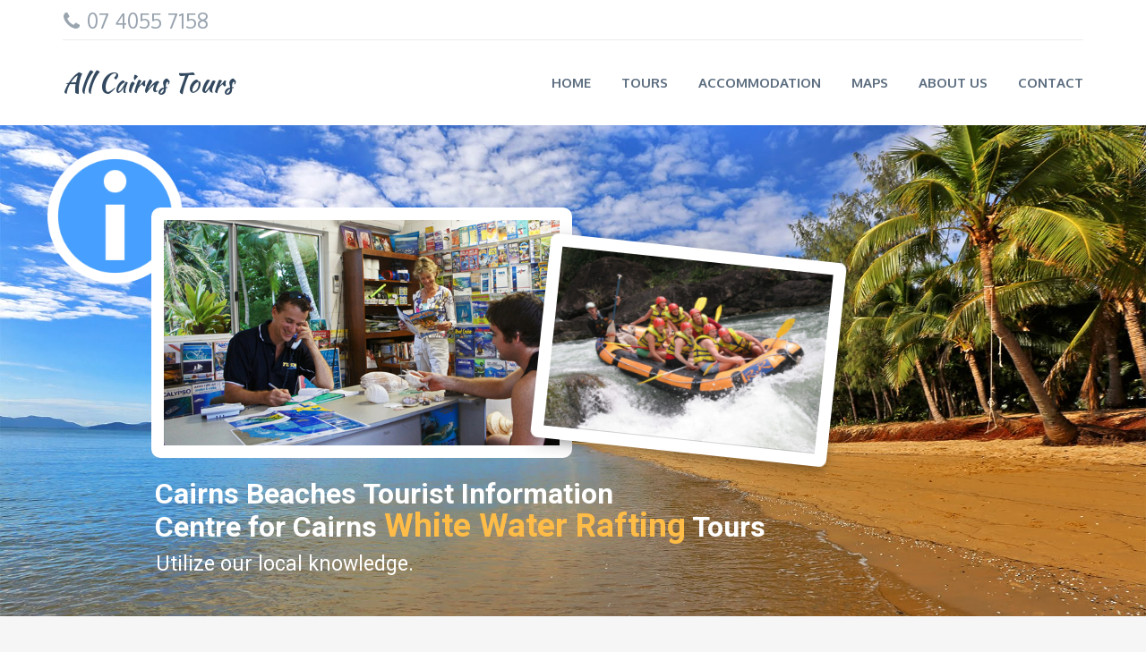

--- FILE ---
content_type: text/html; charset=UTF-8
request_url: https://www.allcairnstours.com.au/cairns-white-water-rafting/
body_size: 17623
content:
<!DOCTYPE html>
<html lang="en-AU">
<head>
	<meta name="google-site-verification" content="O7_ez7pZvBev888Dga8t8xVZISOi6xzs9RwuHbrPjcU" />
	<!-- Global site tag (gtag.js) - Google Analytics -->
<script async src="https://www.googletagmanager.com/gtag/js?id=UA-141311005-1"></script>
<script>
  window.dataLayer = window.dataLayer || [];
  function gtag(){dataLayer.push(arguments);}
  gtag('js', new Date());

  gtag('config', 'UA-141311005-1');
</script>

	<meta charset="UTF-8">
		<meta name="viewport" content="width=device-width, initial-scale=1.0">
	<meta name='robots' content='index, follow, max-image-preview:large, max-snippet:-1, max-video-preview:-1' />

	<!-- This site is optimized with the Yoast SEO plugin v20.6 - https://yoast.com/wordpress/plugins/seo/ -->
	<title>Cairns White Water Rafting - All Cairns Tours</title>
	<meta name="description" content="Choose full day rafting on the Tully River or half day Barrow River Rafting. Self drive options for all locations. Special packages. Ph 07 4055 7158" />
	<link rel="canonical" href="https://www.allcairnstours.com.au/cairns-white-water-rafting/" />
	<meta property="og:locale" content="en_US" />
	<meta property="og:type" content="article" />
	<meta property="og:title" content="Cairns White Water Rafting - All Cairns Tours" />
	<meta property="og:description" content="Choose full day rafting on the Tully River or half day Barrow River Rafting. Self drive options for all locations. Special packages. Ph 07 4055 7158" />
	<meta property="og:url" content="https://www.allcairnstours.com.au/cairns-white-water-rafting/" />
	<meta property="og:site_name" content="All Cairns Tours" />
	<meta property="article:modified_time" content="2024-11-17T05:13:31+00:00" />
	<meta property="og:image" content="https://www.allcairnstours.com.au/wp-content/uploads/2016/12/info.png" />
	<meta name="twitter:card" content="summary_large_image" />
	<script type="application/ld+json" class="yoast-schema-graph">{"@context":"https://schema.org","@graph":[{"@type":"WebPage","@id":"https://www.allcairnstours.com.au/cairns-white-water-rafting/","url":"https://www.allcairnstours.com.au/cairns-white-water-rafting/","name":"Cairns White Water Rafting - All Cairns Tours","isPartOf":{"@id":"https://www.allcairnstours.com.au/#website"},"primaryImageOfPage":{"@id":"https://www.allcairnstours.com.au/cairns-white-water-rafting/#primaryimage"},"image":{"@id":"https://www.allcairnstours.com.au/cairns-white-water-rafting/#primaryimage"},"thumbnailUrl":"https://www.allcairnstours.com.au/wp-content/uploads/2016/12/info.png","datePublished":"2016-12-03T06:57:08+00:00","dateModified":"2024-11-17T05:13:31+00:00","description":"Choose full day rafting on the Tully River or half day Barrow River Rafting. Self drive options for all locations. Special packages. Ph 07 4055 7158","breadcrumb":{"@id":"https://www.allcairnstours.com.au/cairns-white-water-rafting/#breadcrumb"},"inLanguage":"en-AU","potentialAction":[{"@type":"ReadAction","target":["https://www.allcairnstours.com.au/cairns-white-water-rafting/"]}]},{"@type":"ImageObject","inLanguage":"en-AU","@id":"https://www.allcairnstours.com.au/cairns-white-water-rafting/#primaryimage","url":"https://www.allcairnstours.com.au/wp-content/uploads/2016/12/info.png","contentUrl":"https://www.allcairnstours.com.au/wp-content/uploads/2016/12/info.png","width":100,"height":100},{"@type":"BreadcrumbList","@id":"https://www.allcairnstours.com.au/cairns-white-water-rafting/#breadcrumb","itemListElement":[{"@type":"ListItem","position":1,"name":"Home","item":"https://www.allcairnstours.com.au/"},{"@type":"ListItem","position":2,"name":"Cairns White Water Rafting"}]},{"@type":"WebSite","@id":"https://www.allcairnstours.com.au/#website","url":"https://www.allcairnstours.com.au/","name":"All Cairns Tours","description":"All Cairns Tours Beach Tourist Information","potentialAction":[{"@type":"SearchAction","target":{"@type":"EntryPoint","urlTemplate":"https://www.allcairnstours.com.au/?s={search_term_string}"},"query-input":"required name=search_term_string"}],"inLanguage":"en-AU"}]}</script>
	<!-- / Yoast SEO plugin. -->


<link rel='dns-prefetch' href='//fonts.googleapis.com' />
<link rel="alternate" type="application/rss+xml" title="All Cairns Tours &raquo; Feed" href="https://www.allcairnstours.com.au/feed/" />
<link rel="alternate" type="application/rss+xml" title="All Cairns Tours &raquo; Comments Feed" href="https://www.allcairnstours.com.au/comments/feed/" />
		<!-- This site uses the Google Analytics by MonsterInsights plugin v8.14.1 - Using Analytics tracking - https://www.monsterinsights.com/ -->
							<script src="//www.googletagmanager.com/gtag/js?id=UA-100421398-1"  data-cfasync="false" data-wpfc-render="false" type="text/javascript" async></script>
			<script data-cfasync="false" data-wpfc-render="false" type="text/javascript">
				var mi_version = '8.14.1';
				var mi_track_user = true;
				var mi_no_track_reason = '';
				
								var disableStrs = [
															'ga-disable-UA-100421398-1',
									];

				/* Function to detect opted out users */
				function __gtagTrackerIsOptedOut() {
					for (var index = 0; index < disableStrs.length; index++) {
						if (document.cookie.indexOf(disableStrs[index] + '=true') > -1) {
							return true;
						}
					}

					return false;
				}

				/* Disable tracking if the opt-out cookie exists. */
				if (__gtagTrackerIsOptedOut()) {
					for (var index = 0; index < disableStrs.length; index++) {
						window[disableStrs[index]] = true;
					}
				}

				/* Opt-out function */
				function __gtagTrackerOptout() {
					for (var index = 0; index < disableStrs.length; index++) {
						document.cookie = disableStrs[index] + '=true; expires=Thu, 31 Dec 2099 23:59:59 UTC; path=/';
						window[disableStrs[index]] = true;
					}
				}

				if ('undefined' === typeof gaOptout) {
					function gaOptout() {
						__gtagTrackerOptout();
					}
				}
								window.dataLayer = window.dataLayer || [];

				window.MonsterInsightsDualTracker = {
					helpers: {},
					trackers: {},
				};
				if (mi_track_user) {
					function __gtagDataLayer() {
						dataLayer.push(arguments);
					}

					function __gtagTracker(type, name, parameters) {
						if (!parameters) {
							parameters = {};
						}

						if (parameters.send_to) {
							__gtagDataLayer.apply(null, arguments);
							return;
						}

						if (type === 'event') {
							
														parameters.send_to = monsterinsights_frontend.ua;
							__gtagDataLayer(type, name, parameters);
													} else {
							__gtagDataLayer.apply(null, arguments);
						}
					}

					__gtagTracker('js', new Date());
					__gtagTracker('set', {
						'developer_id.dZGIzZG': true,
											});
															__gtagTracker('config', 'UA-100421398-1', {"forceSSL":"true"} );
										window.gtag = __gtagTracker;										(function () {
						/* https://developers.google.com/analytics/devguides/collection/analyticsjs/ */
						/* ga and __gaTracker compatibility shim. */
						var noopfn = function () {
							return null;
						};
						var newtracker = function () {
							return new Tracker();
						};
						var Tracker = function () {
							return null;
						};
						var p = Tracker.prototype;
						p.get = noopfn;
						p.set = noopfn;
						p.send = function () {
							var args = Array.prototype.slice.call(arguments);
							args.unshift('send');
							__gaTracker.apply(null, args);
						};
						var __gaTracker = function () {
							var len = arguments.length;
							if (len === 0) {
								return;
							}
							var f = arguments[len - 1];
							if (typeof f !== 'object' || f === null || typeof f.hitCallback !== 'function') {
								if ('send' === arguments[0]) {
									var hitConverted, hitObject = false, action;
									if ('event' === arguments[1]) {
										if ('undefined' !== typeof arguments[3]) {
											hitObject = {
												'eventAction': arguments[3],
												'eventCategory': arguments[2],
												'eventLabel': arguments[4],
												'value': arguments[5] ? arguments[5] : 1,
											}
										}
									}
									if ('pageview' === arguments[1]) {
										if ('undefined' !== typeof arguments[2]) {
											hitObject = {
												'eventAction': 'page_view',
												'page_path': arguments[2],
											}
										}
									}
									if (typeof arguments[2] === 'object') {
										hitObject = arguments[2];
									}
									if (typeof arguments[5] === 'object') {
										Object.assign(hitObject, arguments[5]);
									}
									if ('undefined' !== typeof arguments[1].hitType) {
										hitObject = arguments[1];
										if ('pageview' === hitObject.hitType) {
											hitObject.eventAction = 'page_view';
										}
									}
									if (hitObject) {
										action = 'timing' === arguments[1].hitType ? 'timing_complete' : hitObject.eventAction;
										hitConverted = mapArgs(hitObject);
										__gtagTracker('event', action, hitConverted);
									}
								}
								return;
							}

							function mapArgs(args) {
								var arg, hit = {};
								var gaMap = {
									'eventCategory': 'event_category',
									'eventAction': 'event_action',
									'eventLabel': 'event_label',
									'eventValue': 'event_value',
									'nonInteraction': 'non_interaction',
									'timingCategory': 'event_category',
									'timingVar': 'name',
									'timingValue': 'value',
									'timingLabel': 'event_label',
									'page': 'page_path',
									'location': 'page_location',
									'title': 'page_title',
								};
								for (arg in args) {
																		if (!(!args.hasOwnProperty(arg) || !gaMap.hasOwnProperty(arg))) {
										hit[gaMap[arg]] = args[arg];
									} else {
										hit[arg] = args[arg];
									}
								}
								return hit;
							}

							try {
								f.hitCallback();
							} catch (ex) {
							}
						};
						__gaTracker.create = newtracker;
						__gaTracker.getByName = newtracker;
						__gaTracker.getAll = function () {
							return [];
						};
						__gaTracker.remove = noopfn;
						__gaTracker.loaded = true;
						window['__gaTracker'] = __gaTracker;
					})();
									} else {
										console.log("");
					(function () {
						function __gtagTracker() {
							return null;
						}

						window['__gtagTracker'] = __gtagTracker;
						window['gtag'] = __gtagTracker;
					})();
									}
			</script>
				<!-- / Google Analytics by MonsterInsights -->
		<script type="text/javascript">
window._wpemojiSettings = {"baseUrl":"https:\/\/s.w.org\/images\/core\/emoji\/14.0.0\/72x72\/","ext":".png","svgUrl":"https:\/\/s.w.org\/images\/core\/emoji\/14.0.0\/svg\/","svgExt":".svg","source":{"concatemoji":"https:\/\/www.allcairnstours.com.au\/wp-includes\/js\/wp-emoji-release.min.js?ver=6.2.8"}};
/*! This file is auto-generated */
!function(e,a,t){var n,r,o,i=a.createElement("canvas"),p=i.getContext&&i.getContext("2d");function s(e,t){p.clearRect(0,0,i.width,i.height),p.fillText(e,0,0);e=i.toDataURL();return p.clearRect(0,0,i.width,i.height),p.fillText(t,0,0),e===i.toDataURL()}function c(e){var t=a.createElement("script");t.src=e,t.defer=t.type="text/javascript",a.getElementsByTagName("head")[0].appendChild(t)}for(o=Array("flag","emoji"),t.supports={everything:!0,everythingExceptFlag:!0},r=0;r<o.length;r++)t.supports[o[r]]=function(e){if(p&&p.fillText)switch(p.textBaseline="top",p.font="600 32px Arial",e){case"flag":return s("\ud83c\udff3\ufe0f\u200d\u26a7\ufe0f","\ud83c\udff3\ufe0f\u200b\u26a7\ufe0f")?!1:!s("\ud83c\uddfa\ud83c\uddf3","\ud83c\uddfa\u200b\ud83c\uddf3")&&!s("\ud83c\udff4\udb40\udc67\udb40\udc62\udb40\udc65\udb40\udc6e\udb40\udc67\udb40\udc7f","\ud83c\udff4\u200b\udb40\udc67\u200b\udb40\udc62\u200b\udb40\udc65\u200b\udb40\udc6e\u200b\udb40\udc67\u200b\udb40\udc7f");case"emoji":return!s("\ud83e\udef1\ud83c\udffb\u200d\ud83e\udef2\ud83c\udfff","\ud83e\udef1\ud83c\udffb\u200b\ud83e\udef2\ud83c\udfff")}return!1}(o[r]),t.supports.everything=t.supports.everything&&t.supports[o[r]],"flag"!==o[r]&&(t.supports.everythingExceptFlag=t.supports.everythingExceptFlag&&t.supports[o[r]]);t.supports.everythingExceptFlag=t.supports.everythingExceptFlag&&!t.supports.flag,t.DOMReady=!1,t.readyCallback=function(){t.DOMReady=!0},t.supports.everything||(n=function(){t.readyCallback()},a.addEventListener?(a.addEventListener("DOMContentLoaded",n,!1),e.addEventListener("load",n,!1)):(e.attachEvent("onload",n),a.attachEvent("onreadystatechange",function(){"complete"===a.readyState&&t.readyCallback()})),(e=t.source||{}).concatemoji?c(e.concatemoji):e.wpemoji&&e.twemoji&&(c(e.twemoji),c(e.wpemoji)))}(window,document,window._wpemojiSettings);
</script>
<style type="text/css">
img.wp-smiley,
img.emoji {
	display: inline !important;
	border: none !important;
	box-shadow: none !important;
	height: 1em !important;
	width: 1em !important;
	margin: 0 0.07em !important;
	vertical-align: -0.1em !important;
	background: none !important;
	padding: 0 !important;
}
</style>
	<link rel='stylesheet' id='wp-block-library-css' href='https://www.allcairnstours.com.au/wp-includes/css/dist/block-library/style.min.css?ver=6.2.8' type='text/css' media='all' />
<link rel='stylesheet' id='wc-blocks-vendors-style-css' href='https://www.allcairnstours.com.au/wp-content/plugins/woocommerce/packages/woocommerce-blocks/build/wc-blocks-vendors-style.css?ver=9.8.5' type='text/css' media='all' />
<link rel='stylesheet' id='wc-blocks-style-css' href='https://www.allcairnstours.com.au/wp-content/plugins/woocommerce/packages/woocommerce-blocks/build/wc-blocks-style.css?ver=9.8.5' type='text/css' media='all' />
<link rel='stylesheet' id='classic-theme-styles-css' href='https://www.allcairnstours.com.au/wp-includes/css/classic-themes.min.css?ver=6.2.8' type='text/css' media='all' />
<style id='global-styles-inline-css' type='text/css'>
body{--wp--preset--color--black: #000000;--wp--preset--color--cyan-bluish-gray: #abb8c3;--wp--preset--color--white: #ffffff;--wp--preset--color--pale-pink: #f78da7;--wp--preset--color--vivid-red: #cf2e2e;--wp--preset--color--luminous-vivid-orange: #ff6900;--wp--preset--color--luminous-vivid-amber: #fcb900;--wp--preset--color--light-green-cyan: #7bdcb5;--wp--preset--color--vivid-green-cyan: #00d084;--wp--preset--color--pale-cyan-blue: #8ed1fc;--wp--preset--color--vivid-cyan-blue: #0693e3;--wp--preset--color--vivid-purple: #9b51e0;--wp--preset--gradient--vivid-cyan-blue-to-vivid-purple: linear-gradient(135deg,rgba(6,147,227,1) 0%,rgb(155,81,224) 100%);--wp--preset--gradient--light-green-cyan-to-vivid-green-cyan: linear-gradient(135deg,rgb(122,220,180) 0%,rgb(0,208,130) 100%);--wp--preset--gradient--luminous-vivid-amber-to-luminous-vivid-orange: linear-gradient(135deg,rgba(252,185,0,1) 0%,rgba(255,105,0,1) 100%);--wp--preset--gradient--luminous-vivid-orange-to-vivid-red: linear-gradient(135deg,rgba(255,105,0,1) 0%,rgb(207,46,46) 100%);--wp--preset--gradient--very-light-gray-to-cyan-bluish-gray: linear-gradient(135deg,rgb(238,238,238) 0%,rgb(169,184,195) 100%);--wp--preset--gradient--cool-to-warm-spectrum: linear-gradient(135deg,rgb(74,234,220) 0%,rgb(151,120,209) 20%,rgb(207,42,186) 40%,rgb(238,44,130) 60%,rgb(251,105,98) 80%,rgb(254,248,76) 100%);--wp--preset--gradient--blush-light-purple: linear-gradient(135deg,rgb(255,206,236) 0%,rgb(152,150,240) 100%);--wp--preset--gradient--blush-bordeaux: linear-gradient(135deg,rgb(254,205,165) 0%,rgb(254,45,45) 50%,rgb(107,0,62) 100%);--wp--preset--gradient--luminous-dusk: linear-gradient(135deg,rgb(255,203,112) 0%,rgb(199,81,192) 50%,rgb(65,88,208) 100%);--wp--preset--gradient--pale-ocean: linear-gradient(135deg,rgb(255,245,203) 0%,rgb(182,227,212) 50%,rgb(51,167,181) 100%);--wp--preset--gradient--electric-grass: linear-gradient(135deg,rgb(202,248,128) 0%,rgb(113,206,126) 100%);--wp--preset--gradient--midnight: linear-gradient(135deg,rgb(2,3,129) 0%,rgb(40,116,252) 100%);--wp--preset--duotone--dark-grayscale: url('#wp-duotone-dark-grayscale');--wp--preset--duotone--grayscale: url('#wp-duotone-grayscale');--wp--preset--duotone--purple-yellow: url('#wp-duotone-purple-yellow');--wp--preset--duotone--blue-red: url('#wp-duotone-blue-red');--wp--preset--duotone--midnight: url('#wp-duotone-midnight');--wp--preset--duotone--magenta-yellow: url('#wp-duotone-magenta-yellow');--wp--preset--duotone--purple-green: url('#wp-duotone-purple-green');--wp--preset--duotone--blue-orange: url('#wp-duotone-blue-orange');--wp--preset--font-size--small: 13px;--wp--preset--font-size--medium: 20px;--wp--preset--font-size--large: 36px;--wp--preset--font-size--x-large: 42px;--wp--preset--spacing--20: 0.44rem;--wp--preset--spacing--30: 0.67rem;--wp--preset--spacing--40: 1rem;--wp--preset--spacing--50: 1.5rem;--wp--preset--spacing--60: 2.25rem;--wp--preset--spacing--70: 3.38rem;--wp--preset--spacing--80: 5.06rem;--wp--preset--shadow--natural: 6px 6px 9px rgba(0, 0, 0, 0.2);--wp--preset--shadow--deep: 12px 12px 50px rgba(0, 0, 0, 0.4);--wp--preset--shadow--sharp: 6px 6px 0px rgba(0, 0, 0, 0.2);--wp--preset--shadow--outlined: 6px 6px 0px -3px rgba(255, 255, 255, 1), 6px 6px rgba(0, 0, 0, 1);--wp--preset--shadow--crisp: 6px 6px 0px rgba(0, 0, 0, 1);}:where(.is-layout-flex){gap: 0.5em;}body .is-layout-flow > .alignleft{float: left;margin-inline-start: 0;margin-inline-end: 2em;}body .is-layout-flow > .alignright{float: right;margin-inline-start: 2em;margin-inline-end: 0;}body .is-layout-flow > .aligncenter{margin-left: auto !important;margin-right: auto !important;}body .is-layout-constrained > .alignleft{float: left;margin-inline-start: 0;margin-inline-end: 2em;}body .is-layout-constrained > .alignright{float: right;margin-inline-start: 2em;margin-inline-end: 0;}body .is-layout-constrained > .aligncenter{margin-left: auto !important;margin-right: auto !important;}body .is-layout-constrained > :where(:not(.alignleft):not(.alignright):not(.alignfull)){max-width: var(--wp--style--global--content-size);margin-left: auto !important;margin-right: auto !important;}body .is-layout-constrained > .alignwide{max-width: var(--wp--style--global--wide-size);}body .is-layout-flex{display: flex;}body .is-layout-flex{flex-wrap: wrap;align-items: center;}body .is-layout-flex > *{margin: 0;}:where(.wp-block-columns.is-layout-flex){gap: 2em;}.has-black-color{color: var(--wp--preset--color--black) !important;}.has-cyan-bluish-gray-color{color: var(--wp--preset--color--cyan-bluish-gray) !important;}.has-white-color{color: var(--wp--preset--color--white) !important;}.has-pale-pink-color{color: var(--wp--preset--color--pale-pink) !important;}.has-vivid-red-color{color: var(--wp--preset--color--vivid-red) !important;}.has-luminous-vivid-orange-color{color: var(--wp--preset--color--luminous-vivid-orange) !important;}.has-luminous-vivid-amber-color{color: var(--wp--preset--color--luminous-vivid-amber) !important;}.has-light-green-cyan-color{color: var(--wp--preset--color--light-green-cyan) !important;}.has-vivid-green-cyan-color{color: var(--wp--preset--color--vivid-green-cyan) !important;}.has-pale-cyan-blue-color{color: var(--wp--preset--color--pale-cyan-blue) !important;}.has-vivid-cyan-blue-color{color: var(--wp--preset--color--vivid-cyan-blue) !important;}.has-vivid-purple-color{color: var(--wp--preset--color--vivid-purple) !important;}.has-black-background-color{background-color: var(--wp--preset--color--black) !important;}.has-cyan-bluish-gray-background-color{background-color: var(--wp--preset--color--cyan-bluish-gray) !important;}.has-white-background-color{background-color: var(--wp--preset--color--white) !important;}.has-pale-pink-background-color{background-color: var(--wp--preset--color--pale-pink) !important;}.has-vivid-red-background-color{background-color: var(--wp--preset--color--vivid-red) !important;}.has-luminous-vivid-orange-background-color{background-color: var(--wp--preset--color--luminous-vivid-orange) !important;}.has-luminous-vivid-amber-background-color{background-color: var(--wp--preset--color--luminous-vivid-amber) !important;}.has-light-green-cyan-background-color{background-color: var(--wp--preset--color--light-green-cyan) !important;}.has-vivid-green-cyan-background-color{background-color: var(--wp--preset--color--vivid-green-cyan) !important;}.has-pale-cyan-blue-background-color{background-color: var(--wp--preset--color--pale-cyan-blue) !important;}.has-vivid-cyan-blue-background-color{background-color: var(--wp--preset--color--vivid-cyan-blue) !important;}.has-vivid-purple-background-color{background-color: var(--wp--preset--color--vivid-purple) !important;}.has-black-border-color{border-color: var(--wp--preset--color--black) !important;}.has-cyan-bluish-gray-border-color{border-color: var(--wp--preset--color--cyan-bluish-gray) !important;}.has-white-border-color{border-color: var(--wp--preset--color--white) !important;}.has-pale-pink-border-color{border-color: var(--wp--preset--color--pale-pink) !important;}.has-vivid-red-border-color{border-color: var(--wp--preset--color--vivid-red) !important;}.has-luminous-vivid-orange-border-color{border-color: var(--wp--preset--color--luminous-vivid-orange) !important;}.has-luminous-vivid-amber-border-color{border-color: var(--wp--preset--color--luminous-vivid-amber) !important;}.has-light-green-cyan-border-color{border-color: var(--wp--preset--color--light-green-cyan) !important;}.has-vivid-green-cyan-border-color{border-color: var(--wp--preset--color--vivid-green-cyan) !important;}.has-pale-cyan-blue-border-color{border-color: var(--wp--preset--color--pale-cyan-blue) !important;}.has-vivid-cyan-blue-border-color{border-color: var(--wp--preset--color--vivid-cyan-blue) !important;}.has-vivid-purple-border-color{border-color: var(--wp--preset--color--vivid-purple) !important;}.has-vivid-cyan-blue-to-vivid-purple-gradient-background{background: var(--wp--preset--gradient--vivid-cyan-blue-to-vivid-purple) !important;}.has-light-green-cyan-to-vivid-green-cyan-gradient-background{background: var(--wp--preset--gradient--light-green-cyan-to-vivid-green-cyan) !important;}.has-luminous-vivid-amber-to-luminous-vivid-orange-gradient-background{background: var(--wp--preset--gradient--luminous-vivid-amber-to-luminous-vivid-orange) !important;}.has-luminous-vivid-orange-to-vivid-red-gradient-background{background: var(--wp--preset--gradient--luminous-vivid-orange-to-vivid-red) !important;}.has-very-light-gray-to-cyan-bluish-gray-gradient-background{background: var(--wp--preset--gradient--very-light-gray-to-cyan-bluish-gray) !important;}.has-cool-to-warm-spectrum-gradient-background{background: var(--wp--preset--gradient--cool-to-warm-spectrum) !important;}.has-blush-light-purple-gradient-background{background: var(--wp--preset--gradient--blush-light-purple) !important;}.has-blush-bordeaux-gradient-background{background: var(--wp--preset--gradient--blush-bordeaux) !important;}.has-luminous-dusk-gradient-background{background: var(--wp--preset--gradient--luminous-dusk) !important;}.has-pale-ocean-gradient-background{background: var(--wp--preset--gradient--pale-ocean) !important;}.has-electric-grass-gradient-background{background: var(--wp--preset--gradient--electric-grass) !important;}.has-midnight-gradient-background{background: var(--wp--preset--gradient--midnight) !important;}.has-small-font-size{font-size: var(--wp--preset--font-size--small) !important;}.has-medium-font-size{font-size: var(--wp--preset--font-size--medium) !important;}.has-large-font-size{font-size: var(--wp--preset--font-size--large) !important;}.has-x-large-font-size{font-size: var(--wp--preset--font-size--x-large) !important;}
.wp-block-navigation a:where(:not(.wp-element-button)){color: inherit;}
:where(.wp-block-columns.is-layout-flex){gap: 2em;}
.wp-block-pullquote{font-size: 1.5em;line-height: 1.6;}
</style>
<link rel='stylesheet' id='contact-form-7-css' href='https://www.allcairnstours.com.au/wp-content/plugins/contact-form-7/includes/css/styles.css?ver=5.7.6' type='text/css' media='all' />
<link rel='stylesheet' id='rs-plugin-settings-css' href='https://www.allcairnstours.com.au/wp-content/plugins/revslider/public/assets/css/settings.css?ver=5.4.7.4' type='text/css' media='all' />
<style id='rs-plugin-settings-inline-css' type='text/css'>
#rs-demo-id {}
</style>
<link rel='stylesheet' id='woocommerce-layout-css' href='https://www.allcairnstours.com.au/wp-content/plugins/woocommerce/assets/css/woocommerce-layout.css?ver=7.6.1' type='text/css' media='all' />
<link rel='stylesheet' id='woocommerce-smallscreen-css' href='https://www.allcairnstours.com.au/wp-content/plugins/woocommerce/assets/css/woocommerce-smallscreen.css?ver=7.6.1' type='text/css' media='only screen and (max-width: 768px)' />
<link rel='stylesheet' id='woocommerce-general-css' href='https://www.allcairnstours.com.au/wp-content/plugins/woocommerce/assets/css/woocommerce.css?ver=7.6.1' type='text/css' media='all' />
<style id='woocommerce-inline-inline-css' type='text/css'>
.woocommerce form .form-row .required { visibility: visible; }
</style>
<link rel='stylesheet' id='theme-addons-css' href='https://www.allcairnstours.com.au/wp-content/themes/adventure-tours/assets/csslib/theme-addons.min.css?ver=2.2.7' type='text/css' media='all' />
<link rel='stylesheet' id='style-css-css' href='https://www.allcairnstours.com.au/wp-content/uploads/adventure-tours-assets/main-custom.css?ver=6.2.8' type='text/css' media='all' />
<link rel='stylesheet' id='theme-font-google-fonts-css' href='//fonts.googleapis.com/css?family=Oxygen%3A400normal%2C700normal%7CKaushan+Script%3A400normal&#038;ver=6.2.8' type='text/css' media='all' />
<link rel='stylesheet' id='icons-font-d0914937f98e6d62effbf485dc8e41cc-css' href='https://www.allcairnstours.com.au/wp-content/themes/adventure-tours/assets/csslib/adventure-tours-icons.css?ver=6.2.8' type='text/css' media='all' />
<link rel='stylesheet' id='js_composer_front-css' href='https://www.allcairnstours.com.au/wp-content/plugins/js_composer/assets/css/js_composer.min.css?ver=5.0' type='text/css' media='all' />
<link rel='stylesheet' id='js_composer_custom_css-css' href='//www.allcairnstours.com.au/wp-content/uploads/js_composer/custom.css?ver=5.0' type='text/css' media='all' />
<script type='text/javascript' src='https://www.allcairnstours.com.au/wp-content/plugins/google-analytics-for-wordpress/assets/js/frontend-gtag.min.js?ver=8.14.1' id='monsterinsights-frontend-script-js'></script>
<script data-cfasync="false" data-wpfc-render="false" type="text/javascript" id='monsterinsights-frontend-script-js-extra'>/* <![CDATA[ */
var monsterinsights_frontend = {"js_events_tracking":"true","download_extensions":"doc,pdf,ppt,zip,xls,docx,pptx,xlsx","inbound_paths":"[]","home_url":"https:\/\/www.allcairnstours.com.au","hash_tracking":"false","ua":"UA-100421398-1","v4_id":""};/* ]]> */
</script>
<script type='text/javascript' src='https://www.allcairnstours.com.au/wp-includes/js/jquery/jquery.min.js?ver=3.6.4' id='jquery-core-js'></script>
<script type='text/javascript' src='https://www.allcairnstours.com.au/wp-includes/js/jquery/jquery-migrate.min.js?ver=3.4.0' id='jquery-migrate-js'></script>
<script type='text/javascript' src='https://www.allcairnstours.com.au/wp-content/plugins/revslider/public/assets/js/jquery.themepunch.tools.min.js?ver=5.4.7.4' id='tp-tools-js'></script>
<script type='text/javascript' src='https://www.allcairnstours.com.au/wp-content/plugins/revslider/public/assets/js/jquery.themepunch.revolution.min.js?ver=5.4.7.4' id='revmin-js'></script>
<script type='text/javascript' src='https://www.allcairnstours.com.au/wp-content/plugins/woocommerce/assets/js/jquery-blockui/jquery.blockUI.min.js?ver=2.7.0-wc.7.6.1' id='jquery-blockui-js'></script>
<script type='text/javascript' id='wc-add-to-cart-js-extra'>
/* <![CDATA[ */
var wc_add_to_cart_params = {"ajax_url":"\/wp-admin\/admin-ajax.php","wc_ajax_url":"\/?wc-ajax=%%endpoint%%","i18n_view_cart":"View cart","cart_url":"https:\/\/www.allcairnstours.com.au\/cart\/","is_cart":"","cart_redirect_after_add":"no"};
/* ]]> */
</script>
<script type='text/javascript' src='https://www.allcairnstours.com.au/wp-content/plugins/woocommerce/assets/js/frontend/add-to-cart.min.js?ver=7.6.1' id='wc-add-to-cart-js'></script>
<script type='text/javascript' src='https://www.allcairnstours.com.au/wp-content/plugins/js_composer/assets/js/vendors/woocommerce-add-to-cart.js?ver=5.0' id='vc_woocommerce-add-to-cart-js-js'></script>
<link rel="https://api.w.org/" href="https://www.allcairnstours.com.au/wp-json/" /><link rel="alternate" type="application/json" href="https://www.allcairnstours.com.au/wp-json/wp/v2/pages/1360" /><link rel="EditURI" type="application/rsd+xml" title="RSD" href="https://www.allcairnstours.com.au/xmlrpc.php?rsd" />
<link rel="wlwmanifest" type="application/wlwmanifest+xml" href="https://www.allcairnstours.com.au/wp-includes/wlwmanifest.xml" />
<meta name="generator" content="WordPress 6.2.8" />
<meta name="generator" content="WooCommerce 7.6.1" />
<link rel='shortlink' href='https://www.allcairnstours.com.au/?p=1360' />
<link rel="alternate" type="application/json+oembed" href="https://www.allcairnstours.com.au/wp-json/oembed/1.0/embed?url=https%3A%2F%2Fwww.allcairnstours.com.au%2Fcairns-white-water-rafting%2F" />
<link rel="alternate" type="text/xml+oembed" href="https://www.allcairnstours.com.au/wp-json/oembed/1.0/embed?url=https%3A%2F%2Fwww.allcairnstours.com.au%2Fcairns-white-water-rafting%2F&#038;format=xml" />
<style type="text/css" id="simple-css-output">.header__info__items-right { display: none;}</style><style type="text/css">em{
   font-size:40px;
   font-style:normal;
   color:#FFBC47;
}


body.home {
   background-color: #FFF;
}

.home .container {
   padding-left: 0px;
   padding-right: 0px;
}

.header-section .parallax-image {
   background-size: cover;
}

.header-section__title  {
   text-align:left;
   margin-left:20%;
   display:none;

}

.header__info__item--phone {
   font-size: 23px;
}
.logo a {
   font-size: 2em;
}

.column_category_tour {
    padding: 10px;
}

.column_category_tour .vc_column-inner {
   padding: 0px !important;
}

.column_category_tour .wpb_single_image {
   margin-bottom: 10px;
}

.column_category_tour .vc_single_image-img  {
   height: 160px;
}

.column_category_tour .wpb_text_column {
   margin-bottom: 10px;
}

.column_category_tour .vc_btn3-container {
   margin-bottom: 10px;
}

.column_category_tour .vc_custom_heading  {
   min-height: 55px;
}

.column_category_tour .vc_custom_heading h3 a  {
   vertical-align: middle;
}

.column_category_tour .wpb_text_column  {
   min-height: 55px;
}

.office_row >.vc_column-inner {
   padding-left: 0px;
   padding-right: 0px;
}

.home-paragraph {
   text-align: justify;
}

.tourButton{
   /*background-color : #47A0FF;*/
   background-color : transparent;
   font-weight : bold;
   border-radius : 5px;
   width:130px;
   height : 20px;
   margin:0 auto;
   display:block;
}

.tourColumnImage{
   border-top-left-radius : 10px;
}

.infoLogo{
    margin-right:20px;
    margin-left:5px;
    margin-top:0px;
    margin-bottom:3px;
}


.tourContainer{
-webkit-box-shadow: 0px 2px 4px 0px rgba(0,0,0,0.41);
-moz-box-shadow: 0px 2px 4px 0px rgba(0,0,0,0.41);
box-shadow: 0px 1.5px 4px 0px rgba(0,0,0,0.41);
background-color: white;
border-radius:2px;
/*border: 1px solid #dfdfdf;*/
}</style>
	<noscript><style>.woocommerce-product-gallery{ opacity: 1 !important; }</style></noscript>
	<meta name="generator" content="Powered by Visual Composer - drag and drop page builder for WordPress."/>
<!--[if lte IE 9]><link rel="stylesheet" type="text/css" href="https://www.allcairnstours.com.au/wp-content/plugins/js_composer/assets/css/vc_lte_ie9.min.css" media="screen"><![endif]--><meta name="generator" content="Powered by Slider Revolution 5.4.7.4 - responsive, Mobile-Friendly Slider Plugin for WordPress with comfortable drag and drop interface." />
<link rel="icon" href="https://www.allcairnstours.com.au/wp-content/uploads/2016/12/cropped-info-32x32.png" sizes="32x32" />
<link rel="icon" href="https://www.allcairnstours.com.au/wp-content/uploads/2016/12/cropped-info-192x192.png" sizes="192x192" />
<link rel="apple-touch-icon" href="https://www.allcairnstours.com.au/wp-content/uploads/2016/12/cropped-info-180x180.png" />
<meta name="msapplication-TileImage" content="https://www.allcairnstours.com.au/wp-content/uploads/2016/12/cropped-info-270x270.png" />
<script type="text/javascript">function setREVStartSize(e){									
						try{ e.c=jQuery(e.c);var i=jQuery(window).width(),t=9999,r=0,n=0,l=0,f=0,s=0,h=0;
							if(e.responsiveLevels&&(jQuery.each(e.responsiveLevels,function(e,f){f>i&&(t=r=f,l=e),i>f&&f>r&&(r=f,n=e)}),t>r&&(l=n)),f=e.gridheight[l]||e.gridheight[0]||e.gridheight,s=e.gridwidth[l]||e.gridwidth[0]||e.gridwidth,h=i/s,h=h>1?1:h,f=Math.round(h*f),"fullscreen"==e.sliderLayout){var u=(e.c.width(),jQuery(window).height());if(void 0!=e.fullScreenOffsetContainer){var c=e.fullScreenOffsetContainer.split(",");if (c) jQuery.each(c,function(e,i){u=jQuery(i).length>0?u-jQuery(i).outerHeight(!0):u}),e.fullScreenOffset.split("%").length>1&&void 0!=e.fullScreenOffset&&e.fullScreenOffset.length>0?u-=jQuery(window).height()*parseInt(e.fullScreenOffset,0)/100:void 0!=e.fullScreenOffset&&e.fullScreenOffset.length>0&&(u-=parseInt(e.fullScreenOffset,0))}f=u}else void 0!=e.minHeight&&f<e.minHeight&&(f=e.minHeight);e.c.closest(".rev_slider_wrapper").css({height:f})					
						}catch(d){console.log("Failure at Presize of Slider:"+d)}						
					};</script>
<style type="text/css" data-type="vc_shortcodes-custom-css">.vc_custom_1519705686188{border-top-width: 1px !important;border-right-width: 1px !important;border-bottom-width: 1px !important;border-left-width: 1px !important;padding-top: 15px !important;padding-right: 15px !important;padding-bottom: 15px !important;padding-left: 15px !important;background-color: #ffffff !important;}.vc_custom_1498115881134{padding-top: 20px !important;padding-left: 20px !important;}.vc_custom_1491197718978{margin: 0px !important;padding: 0px !important;}.vc_custom_1497917573120{padding-top: 0px !important;padding-right: 0px !important;padding-bottom: 0px !important;padding-left: 20px !important;background-color: #ffffff !important;}.vc_custom_1491197718978{margin: 0px !important;padding: 0px !important;}.vc_custom_1497917741426{padding-top: 0px !important;padding-right: 20px !important;padding-bottom: 0px !important;padding-left: 0px !important;background-color: #ffffff !important;}.vc_custom_1491197718978{margin: 0px !important;padding: 0px !important;}.vc_custom_1497917573120{padding-top: 0px !important;padding-right: 0px !important;padding-bottom: 0px !important;padding-left: 20px !important;background-color: #ffffff !important;}.vc_custom_1491197718978{margin: 0px !important;padding: 0px !important;}.vc_custom_1497917741426{padding-top: 0px !important;padding-right: 20px !important;padding-bottom: 0px !important;padding-left: 0px !important;background-color: #ffffff !important;}.vc_custom_1491197718978{margin: 0px !important;padding: 0px !important;}.vc_custom_1491205723261{margin-top: 0px !important;padding-top: 20px !important;}.vc_custom_1498110031630{margin-top: 0px !important;margin-bottom: 0px !important;padding-top: 0px !important;padding-bottom: 0px !important;}.vc_custom_1498115945171{margin-top: 15px !important;margin-bottom: 20px !important;padding-bottom: 0px !important;}.vc_custom_1497916959023{margin-top: 5px !important;margin-bottom: 20px !important;}.vc_custom_1491197737381{margin: 0px !important;padding: 0px !important;}.vc_custom_1498111977175{margin-top: 0px !important;padding-top: 20px !important;padding-left: 10px !important;}.vc_custom_1498111985763{margin-top: 0px !important;margin-right: 0px !important;margin-bottom: 0px !important;margin-left: 0px !important;padding-top: 0px !important;padding-right: 0px !important;padding-bottom: 0px !important;padding-left: 0px !important;}.vc_custom_1519356116965{margin-top: 0px !important;padding-top: 0px !important;}.vc_custom_1498115269821{margin-top: 0px !important;margin-right: 0px !important;margin-bottom: 0px !important;margin-left: 0px !important;padding-top: 0px !important;padding-right: 0px !important;padding-bottom: 0px !important;padding-left: 0px !important;}.vc_custom_1491197737381{margin: 0px !important;padding: 0px !important;}.vc_custom_1497917501057{margin-top: 0px !important;margin-right: 0px !important;margin-bottom: 0px !important;margin-left: 0px !important;padding-top: 0px !important;padding-right: 0px !important;padding-bottom: 0px !important;padding-left: 0px !important;}.vc_custom_1498112907385{margin-top: 0px !important;padding-top: 20px !important;padding-right: 20px !important;padding-left: 40px !important;}.vc_custom_1498115424056{margin-top: 0px !important;margin-right: 0px !important;margin-bottom: 0px !important;margin-left: 0px !important;padding-top: 0px !important;padding-right: 0px !important;padding-bottom: 0px !important;padding-left: 0px !important;}.vc_custom_1519356130375{margin-top: 0px !important;padding-top: 0px !important;}.vc_custom_1491197737381{margin: 0px !important;padding: 0px !important;}.vc_custom_1498111977175{margin-top: 0px !important;padding-top: 20px !important;padding-left: 10px !important;}.vc_custom_1498111985763{margin-top: 0px !important;margin-right: 0px !important;margin-bottom: 0px !important;margin-left: 0px !important;padding-top: 0px !important;padding-right: 0px !important;padding-bottom: 0px !important;padding-left: 0px !important;}.vc_custom_1519356145536{margin-top: 0px !important;padding-top: 0px !important;}.vc_custom_1498114443531{margin-top: 0px !important;margin-right: 0px !important;margin-bottom: 0px !important;margin-left: 0px !important;padding-top: 0px !important;padding-right: 0px !important;padding-bottom: 0px !important;padding-left: 0px !important;}.vc_custom_1491197737381{margin: 0px !important;padding: 0px !important;}.vc_custom_1497917501057{margin-top: 0px !important;margin-right: 0px !important;margin-bottom: 0px !important;margin-left: 0px !important;padding-top: 0px !important;padding-right: 0px !important;padding-bottom: 0px !important;padding-left: 0px !important;}.vc_custom_1498112868359{margin-top: 0px !important;padding-top: 20px !important;padding-right: 20px !important;padding-left: 40px !important;}.vc_custom_1498114170508{margin-top: 0px !important;margin-right: 0px !important;margin-bottom: 0px !important;margin-left: 0px !important;padding-top: 0px !important;padding-right: 0px !important;padding-bottom: 0px !important;padding-left: 0px !important;}.vc_custom_1519356162213{margin-top: 0px !important;padding-top: 0px !important;}.vc_custom_1491197737381{margin: 0px !important;padding: 0px !important;}.vc_custom_1498113960067{margin-bottom: 15px !important;}</style><noscript><style type="text/css"> .wpb_animate_when_almost_visible { opacity: 1; }</style></noscript></head>
<body class="page-template-default page page-id-1360 theme-adventure-tours woocommerce-no-js wpb-js-composer js-comp-ver-5.0 vc_responsive">
	<div class="layout-content">
<div class="header-wrap"><div class="header-wrap__backlog"></div><header class="header" role="banner">
	<div class="container">
		<div class="header__info">
	<div class="header__info__items-left"><div class="header__info__item header__info__item--phone header__info__item--delimiter"><i class="fa fa-phone"></i>07 4055 7158</div></div>

	<div class="header__info__items-right">
				<div class="header__info__item header__info__item--delimiter header__info__item--shoping-cart">
	<a href="https://www.allcairnstours.com.au/cart/">
		<i class="fa fa-shopping-cart"></i>
			</a>
</div>
		<div class="header__info__item header__info__item--delimiter header__info__item--search"><a href="#search-form-header" class="popup-search-form" data-effect="mfp-zoom-in"><i class="fa fa-search"></i></a></div>

<div id="search-form-header" class="search-form-popup search-form-popup--hide mfp-with-anim mfp-hide ">
	<form role="search" method="get" class="search-form" action="https://www.allcairnstours.com.au/">
				<label>
					<span class="screen-reader-text">Search for:</span>
					<input type="search" class="search-field" placeholder="Search &hellip;" value="" name="s" />
				</label>
				<input type="submit" class="search-submit" value="Search" />
			</form></div>
	</div>
</div>
		<div class="header__content-wrap">
			<div class="row">
				<div class="col-md-12 header__content">
					
<div class="logo"><a id="logoLink" href="https://www.allcairnstours.com.au/">All Cairns Tours</a></div>										<nav class="main-nav-header" role="navigation">
						<ul id="navigation" class="main-nav"><li id="menu-item-32" class="menu-item menu-item-type-post_type menu-item-object-page menu-item-home menu-item-32"><a href="https://www.allcairnstours.com.au/">Home</a></li>
<li id="menu-item-2207" class="menu-item menu-item-type-post_type menu-item-object-page menu-item-2207"><a href="https://www.allcairnstours.com.au/our-tours/">Tours</a></li>
<li id="menu-item-29" class="menu-item menu-item-type-post_type menu-item-object-page menu-item-29"><a href="https://www.allcairnstours.com.au/cairns-accommodation/">Accommodation</a></li>
<li id="menu-item-2280" class="menu-item menu-item-type-post_type menu-item-object-page menu-item-2280"><a href="https://www.allcairnstours.com.au/maps/">Maps</a></li>
<li id="menu-item-28" class="menu-item menu-item-type-post_type menu-item-object-page menu-item-28"><a href="https://www.allcairnstours.com.au/cairns-map/">About us</a></li>
<li id="menu-item-1891" class="menu-item menu-item-type-post_type menu-item-object-page menu-item-1891"><a href="https://www.allcairnstours.com.au/cairns-tourist-information-centre/">Contact</a></li>
</ul>					</nav>
										<div class="clearfix"></div>
				</div><!-- .header__content -->
			</div>
		</div><!-- .header__content-wrap -->
	</div><!-- .container -->
</header>
</div><div class="slider"><link href="https://fonts.googleapis.com/css?family=Roboto:400%2C700%7COpen+Sans:400" rel="stylesheet" property="stylesheet" type="text/css" media="all">
<div id="rev_slider_12_1_wrapper" class="rev_slider_wrapper fullwidthbanner-container" data-source="gallery" style="margin:0px auto;background:transparent;padding:0px;margin-top:0px;margin-bottom:0px;">
<!-- START REVOLUTION SLIDER 5.4.7.4 auto mode -->
	<div id="rev_slider_12_1" class="rev_slider fullwidthabanner" style="display:none;" data-version="5.4.7.4">
<ul>	<!-- SLIDE  -->
	<li data-index="rs-20" data-transition="notransition" data-slotamount="default" data-hideafterloop="0" data-hideslideonmobile="off"  data-easein="default" data-easeout="default" data-masterspeed="default"  data-thumb="https://www.allcairnstours.com.au/wp-content/uploads/2017/03/Holloways_beach-100x50.jpg"  data-rotate="0"  data-saveperformance="off"  data-title="Slide" data-param1="" data-param2="" data-param3="" data-param4="" data-param5="" data-param6="" data-param7="" data-param8="" data-param9="" data-param10="" data-description="">
		<!-- MAIN IMAGE -->
		<img src="https://www.allcairnstours.com.au/wp-content/uploads/2017/03/Holloways_beach.jpg"  alt="" title="Holloways_beach"  width="1920" height="1080" data-bgposition="center center" data-bgfit="cover" data-bgrepeat="no-repeat" data-bgparallax="15" class="rev-slidebg" data-no-retina>
		<!-- LAYERS -->

		<!-- LAYER NR. 1 -->
		<div class="tp-caption   tp-resizeme" 
			 id="slide-20-layer-5" 
			 data-x="['left','left','left','left']" data-hoffset="['191','69','56','13']" 
			 data-y="['top','top','top','top']" data-voffset="['527','607','708','624']" 
						data-width="['445','289','289','418']"
			data-height="['none','74','74','none']"
			data-whitespace="nowrap"
 
			data-type="text" 
			data-responsive_offset="on" 

			data-frames='[{"delay":0,"speed":300,"frame":"0","from":"opacity:0;","to":"o:1;","ease":"Power3.easeInOut"},{"delay":"wait","speed":300,"frame":"999","to":"opacity:0;","ease":"Power3.easeInOut"}]'
			data-textAlign="['inherit','inherit','inherit','inherit']"
			data-paddingtop="[0,0,0,0]"
			data-paddingright="[0,0,0,0]"
			data-paddingbottom="[0,0,0,0]"
			data-paddingleft="[0,0,0,0]"

			style="z-index: 5; min-width: 445px; max-width: 445px; white-space: nowrap; font-size: 25px; line-height: 22px; font-weight: 400; color: rgba(255,255,255,1);font-family:Roboto;">Utilize our local knowledge. </div>

		<!-- LAYER NR. 2 -->
		<div class="tp-caption   tp-resizeme" 
			 id="slide-20-layer-15" 
			 data-x="['left','left','left','left']" data-hoffset="['59','32','48','28']" 
			 data-y="['top','top','top','top']" data-voffset="['29','65','132','33']" 
						data-width="none"
			data-height="none"
			data-whitespace="nowrap"
 
			data-type="image" 
			data-responsive_offset="on" 

			data-frames='[{"delay":0,"speed":300,"frame":"0","from":"opacity:0;","to":"o:1;","ease":"Power3.easeInOut"},{"delay":"wait","speed":300,"frame":"999","to":"opacity:0;","ease":"Power3.easeInOut"}]'
			data-textAlign="['inherit','inherit','inherit','inherit']"
			data-paddingtop="[0,0,0,0]"
			data-paddingright="[0,0,0,0]"
			data-paddingbottom="[0,0,0,0]"
			data-paddingleft="[0,0,0,0]"

			style="z-index: 6;"><img src="https://allcairnstours.com.au/wp-content/uploads/2017/03/bigILightBlue.png" alt="" data-ww="['165px','206px','149px','100px']" data-hh="['165px','206px','149px','100px']" data-no-retina> </div>

		<!-- LAYER NR. 3 -->
		<div class="tp-caption   tp-resizeme" 
			 id="slide-20-layer-7" 
			 data-x="['left','left','left','left']" data-hoffset="['185','176','47','32']" 
			 data-y="['top','top','top','top']" data-voffset="['101','167','300','157']" 
						data-width="none"
			data-height="none"
			data-whitespace="nowrap"
 
			data-type="image" 
			data-responsive_offset="on" 

			data-frames='[{"delay":0,"speed":300,"frame":"0","to":"o:1;","ease":"Power3.easeInOut"},{"delay":"wait","speed":300,"frame":"999","ease":"Power3.easeInOut"}]'
			data-textAlign="['inherit','inherit','inherit','inherit']"
			data-paddingtop="[0,0,0,0]"
			data-paddingright="[0,0,0,0]"
			data-paddingbottom="[0,0,0,0]"
			data-paddingleft="[0,0,0,0]"

			style="z-index: 7;border-color:rgba(255,255,255,1);border-style:solid;border-width:15px 15px 15px 15px;border-radius:10px 10px 10px 10px;"><img src="https://allcairnstours.com.au/wp-content/uploads/2015/07/contact_allcairnstours.jpg" alt="" data-ww="['483px','424px','377px','349px']" data-hh="['276px','242px','215px','199px']" data-no-retina> </div>

		<!-- LAYER NR. 4 -->
		<div class="tp-caption   tp-resizeme" 
			 id="slide-20-layer-17" 
			 data-x="['left','left','left','left']" data-hoffset="['660','585','421','214']" 
			 data-y="['top','top','top','top']" data-voffset="['150','271','363','334']" 
						data-width="none"
			data-height="none"
			data-whitespace="nowrap"
 
			data-type="image" 
			data-responsive_offset="on" 

			data-frames='[{"delay":0,"speed":300,"frame":"0","from":"opacity:0;","to":"o:1;rZ:6;","ease":"Power3.easeInOut"},{"delay":"wait","speed":300,"frame":"999","to":"opacity:0;","ease":"Power3.easeInOut"}]'
			data-textAlign="['inherit','inherit','inherit','inherit']"
			data-paddingtop="[0,0,0,0]"
			data-paddingright="[0,0,0,0]"
			data-paddingbottom="[0,0,0,0]"
			data-paddingleft="[0,0,0,0]"

			style="z-index: 8;border-color:rgba(255,255,255,1);border-style:solid;border-width:15px 15px 15px 15px;border-radius:8px 8px 8px 8px;box-shadow:0 4px 8px 0 rgba(0, 0, 0, 0.2), 0 6px 20px 0 rgba(0, 0, 0, 0.19);"><img src="https://allcairnstours.com.au/wp-content/uploads/2016/11/white-water-rafting-cairns-tours.jpg" alt="" data-ww="['333px','325px','274px','210px']" data-hh="['220px','215px','181px','139px']" data-no-retina> </div>

		<!-- LAYER NR. 5 -->
		<h1 class="tp-caption   tp-resizeme" 
			 id="slide-20-layer-21" 
			 data-x="['left','left','left','left']" data-hoffset="['190','67','55','13']" 
			 data-y="['top','top','top','top']" data-voffset="['408','505','610','547']" 
						data-fontsize="['35','30','30','25']"
			data-lineheight="['40','40','40','30']"
			data-width="none"
			data-height="none"
			data-whitespace="nowrap"
 
			data-type="text" 
			data-responsive_offset="on" 

			data-frames='[{"delay":0,"speed":300,"frame":"0","from":"opacity:0;","to":"o:1;","ease":"Power3.easeInOut"},{"delay":"wait","speed":300,"frame":"999","to":"opacity:0;","ease":"Power3.easeInOut"}]'
			data-textAlign="['inherit','inherit','inherit','inherit']"
			data-paddingtop="[0,0,0,0]"
			data-paddingright="[0,0,0,0]"
			data-paddingbottom="[0,0,0,0]"
			data-paddingleft="[0,0,0,0]"

			style="z-index: 9; white-space: nowrap; font-size: 35px; line-height: 40px; font-weight: 700; color: rgba(255,255,255,1);font-family:Roboto;">Cairns Beaches Tourist Information <br/>
Centre for Cairns <em>White Water Rafting</em> Tours </h1>
	</li>
</ul>
<div class="tp-bannertimer tp-bottom" style="visibility: hidden !important;"></div>	</div>
<script>var htmlDiv = document.getElementById("rs-plugin-settings-inline-css"); var htmlDivCss="";
				if(htmlDiv) {
					htmlDiv.innerHTML = htmlDiv.innerHTML + htmlDivCss;
				}else{
					var htmlDiv = document.createElement("div");
					htmlDiv.innerHTML = "<style>" + htmlDivCss + "</style>";
					document.getElementsByTagName("head")[0].appendChild(htmlDiv.childNodes[0]);
				}
			</script>
		<script type="text/javascript">
if (setREVStartSize!==undefined) setREVStartSize(
	{c: '#rev_slider_12_1', responsiveLevels: [1240,1024,778,480], gridwidth: [1400,1024,778,480], gridheight: [600,768,960,720], sliderLayout: 'auto'});
			
var revapi12,
	tpj;	
(function() {			
	if (!/loaded|interactive|complete/.test(document.readyState)) document.addEventListener("DOMContentLoaded",onLoad); else onLoad();	
	function onLoad() {				
		if (tpj===undefined) { tpj = jQuery; if("off" == "on") tpj.noConflict();}
	if(tpj("#rev_slider_12_1").revolution == undefined){
		revslider_showDoubleJqueryError("#rev_slider_12_1");
	}else{
		revapi12 = tpj("#rev_slider_12_1").show().revolution({
			sliderType:"hero",
			jsFileLocation:"//www.allcairnstours.com.au/wp-content/plugins/revslider/public/assets/js/",
			sliderLayout:"auto",
			dottedOverlay:"none",
			delay:9000,
			responsiveLevels:[1240,1024,778,480],
			visibilityLevels:[1240,1024,778,480],
			gridwidth:[1400,1024,778,480],
			gridheight:[600,768,960,720],
			lazyType:"none",
			parallax: {
				type:"mouse",
				origo:"slidercenter",
				speed:2000,
				speedbg:0,
				speedls:0,
				levels:[2,3,4,5,6,7,12,16,10,50,47,48,49,50,51,55],
				disable_onmobile:"on"
			},
			shadow:0,
			spinner:"off",
			autoHeight:"off",
			disableProgressBar:"on",
			hideThumbsOnMobile:"on",
			hideSliderAtLimit:0,
			hideCaptionAtLimit:0,
			hideAllCaptionAtLilmit:0,
			debugMode:false,
			fallbacks: {
				simplifyAll:"off",
				disableFocusListener:false,
			}
		});
	}; /* END OF revapi call */
	
 }; /* END OF ON LOAD FUNCTION */
}()); /* END OF WRAPPING FUNCTION */
</script>
		</div><!-- END REVOLUTION SLIDER --></div>
<div class="container layout-container margin-top margin-bottom">

			<div class="page-single">
			<main class="page-single__content" role="main">
			<div class="vc_row wpb_row vc_row-fluid tourContainer vc_custom_1519705686188 vc_row-has-fill"><div class="wpb_column vc_column_container vc_col-sm-12"><div class="vc_column-inner vc_custom_1491205723261"><div class="wpb_wrapper">
	<div class="wpb_text_column wpb_content_element  vc_custom_1498110031630">
		<div class="wpb_wrapper">
			<div class="vc_row wpb_row vc_row-fluid">
<div class="wpb_column vc_column_container vc_col-sm-12">
<div class="vc_column-inner ">
<div class="wpb_wrapper">
<h1 class="vc_custom_heading vc_custom_1490839475314">Cairns White Water Rafting</h1>
</div>
</div>
</div>
</div>

		</div>
	</div>
<div class="title title--underline title--decoration-bottom-left tourTitle">
		<h3 class="title__primary"></h3>
</div>

	<div class="wpb_text_column wpb_content_element  vc_custom_1498115945171">
		<div class="wpb_wrapper">
			<h2><strong><span style="font-size: 14pt;">Half Day and Full Day White Water Rafting Experience, Canyoning </span></strong></h2>

		</div>
	</div>

	<div class="wpb_text_column wpb_content_element ">
		<div class="wpb_wrapper">
			<p>For Cairns&#8217; largest range of white water rafting trips contact our tourist information center and ask for our white water rafting specialist who can assist you with all options including half day and full day white water rafting packages and self drive options for all locations including Barron River and Tully River white water rafting.</p>

		</div>
	</div>

	<div class="wpb_text_column wpb_content_element  vc_custom_1497916959023">
		<div class="wpb_wrapper">
			<p><span style="color: #3366ff;"><img decoding="async" class="infoLogo wp-image-1811 alignleft" src="https://www.allcairnstours.com.au/wp-content/uploads/2016/12/info.png" alt="info" width="60" height="53" /><span style="font-size: 14pt;">Get the best deal @ Cairns Beaches Tourist information Centre. </span></span></p>
<p><span style="color: #3366ff;"><span style="font-size: 14pt;">Phone us now on: <span style="color: #ed1f1f; font-size: 18pt;">07 4055 7158</span> or drop in or email us.</span></span></p>

		</div>
	</div>

	<div class="wpb_text_column wpb_content_element ">
		<div class="wpb_wrapper">
			<p>For the largest range of Cairns white water rafting tours, contact Cairns Beaches Visitor Information Centre. Cairns has Australia’s most famous rafting adventures, a highlight of a Cairns and Mission Beach visit. This would be a fantastic introduction with your rafting experience filled with lots of fun and excitement. You will experience one of the world’s most amazing rainforests while rafting through the white water rapids of the mighty Tully River or Barron Gorge. Choose full day rafting on the Tully River or half day Barrow River Rafting. With 3 different rafting companies operating in Cairns, contact our Visitor Information Centre for the rafting tour that best suits your needs.</p>

		</div>
	</div>
</div></div></div></div><div class="vc_row wpb_row vc_row-fluid"><div class="wpb_column vc_column_container vc_col-sm-12"><div class="vc_column-inner "><div class="wpb_wrapper"><div class="vc_empty_space"  style="height: 20px" ><span class="vc_empty_space_inner"></span></div>
</div></div></div></div><div class="vc_row wpb_row vc_row-fluid tourContainer vc_custom_1498115881134"><div class="wpb_column vc_column_container vc_col-sm-4"><div class="vc_column-inner "><div class="wpb_wrapper">
	<div class="wpb_text_column wpb_content_element ">
		<div class="wpb_wrapper">
			<h2>Inclusions:</h2>
<p>Each raft is operated by a trained river guide who provides guidance on the correct techniques during the day.</p>
<p><span style="color: #27d684;"><i class="fa fa-check"></i></span> All tuition provided, no experience required</p>
<p><span style="color: #27d684;"><i class="fa fa-check"></i> </span>Guaranteed water levels all year round</p>
<p><span style="color: #27d684;"><i class="fa fa-check"></i></span> Free Accommodation transfers</p>
<p><span style="color: #27d684;"><i class="fa fa-check"></i></span> Cold packed picnic lunch beside the Tully river</p>
<p><span style="color: #27d684;"><i class="fa fa-check"></i></span> Safety Briefing</p>
<p><span style="color: #27d684;"><i class="fa fa-check"></i></span> Includes all rafting gear and instructions</p>

		</div>
	</div>
</div></div></div><div class="wpb_column vc_column_container vc_col-sm-4"><div class="vc_column-inner "><div class="wpb_wrapper">
	<div class="wpb_text_column wpb_content_element ">
		<div class="wpb_wrapper">
			<h2>Requirements:</h2>
<p><span style="color: #27d684;"><i class="fa fa-check"></i></span> Water rafting is not suitable if pregnant</p>
<p><span style="color: #27d684;"><i class="fa fa-check"></i></span> Minimum age is 13 years, anyone under 18 years must travel with a responsible guardian or adult</p>
<p><span style="color: #27d684;"><i class="fa fa-check"></i></span> For safety purposes, anyone who is found under the influence of drugs or alcohol will not be permitted to participate and there will be no refunds available</p>
<p><span style="color: #27d684;"><i class="fa fa-check"></i></span> To participate in Xtreme Rafting you must be competent and confident swimmers and are able to understand English at a good level</p>
<p><span style="color: #27d684;"><i class="fa fa-check"></i></span> Please advise rafting company if you have any medical conditions, disabilities or impairments to review suitability of participant.</p>

		</div>
	</div>
</div></div></div><div class="wpb_column vc_column_container vc_col-sm-4"><div class="vc_column-inner "><div class="wpb_wrapper">
	<div class="wpb_text_column wpb_content_element ">
		<div class="wpb_wrapper">
			<h2>What to bring/wear?</h2>
<p><span style="color: #27d684;"><i class="fa fa-check"></i></span> Secure Footwear</p>
<p><span style="color: #27d684;"><i class="fa fa-check"></i></span> Baseball Cap</p>
<p><span style="color: #27d684;"><i class="fa fa-check"></i></span> Beach Wear</p>
<p><span style="color: #27d684;"><i class="fa fa-check"></i></span> Sunscreen</p>
<p><span style="color: #27d684;"><i class="fa fa-check"></i></span> Dry clothing and Towel</p>
<p><span style="color: #27d684;"><i class="fa fa-check"></i></span> Daily Medication (If required)</p>
<p><span style="color: #27d684;"><i class="fa fa-check"></i></span> Voucher &amp; Money for miscellaneous expenses</p>

		</div>
	</div>
</div></div></div></div><div class="vc_row wpb_row vc_row-fluid vc_custom_1491197718978"><div class="wpb_column vc_column_container vc_col-sm-12"><div class="vc_column-inner "><div class="wpb_wrapper"><div class="vc_empty_space  vc_custom_1491197737381"  style="height: 20px" ><span class="vc_empty_space_inner"></span></div>
</div></div></div></div><div class="vc_row wpb_row vc_row-fluid tourContainer vc_custom_1497917573120 vc_row-has-fill"><div class="wpb_column vc_column_container vc_col-sm-5"><div class="vc_column-inner vc_custom_1498111977175"><div class="wpb_wrapper">
	<div class="wpb_text_column wpb_content_element  vc_custom_1519356116965">
		<div class="wpb_wrapper">
			<h2><strong>TULLY RIVER (Full Day Rafting)</strong></h2>
<p><strong>CAIRNS &amp; NORTHERN BEACHES</strong></p>
<p>Adult (13+ years)<strong> $189+ $30 TAX | </strong>Child<strong> $189 + $30 TAX</strong></p>
<p><span style="color: #27d684;"><i class="fa fa-check"></i></span> Full day rafting with Grade 3 – 4 rapids</p>
<p><span style="color: #27d684;"><i class="fa fa-check"></i></span> Tully Gorge is 2 hours from Cairns</p>
<p><span style="color: #27d684;"><i class="fa fa-check"></i></span> BBQ Lunch included (Vegetarians catered for)</p>
<p><span style="color: #27d684;"><i class="fa fa-check"></i></span> Depart from Cairns at<strong> 6:30am</strong>, return approximately <strong>6:00pm</strong></p>
<p><span style="color: #27d684;"><i class="fa fa-check"></i> <span style="color: #000000;">Depart from Mission Beach at<strong> 8am</strong>, return approx <strong>4:30pm</strong></span></span></p>
<h1 style="text-align: center;"><span style="color: #27d684;"><i class="td-price-tag"></i> $189 </span></h1>
<h5 style="text-align: center;"><span style="color: #999999;">+ $30 TAX*</span></h5>
<p style="text-align: center;"><a href="#book" class="atbtn atbtn--primary atbtn--medium">book now</a></p>

		</div>
	</div>
</div></div></div><div class="wpb_column vc_column_container vc_col-sm-7"><div class="vc_column-inner vc_custom_1498111985763"><div class="wpb_wrapper">
	<div class="wpb_single_image wpb_content_element vc_align_right  vc_custom_1498115269821">
		
		<figure class="wpb_wrapper vc_figure">
			<div class="vc_single_image-wrapper   vc_box_border_grey"><img width="921" height="737" src="https://www.allcairnstours.com.au/wp-content/uploads/2016/12/home_poster_tully-2.jpg" class="vc_single_image-img attachment-full" alt="" decoding="async" loading="lazy" srcset="https://www.allcairnstours.com.au/wp-content/uploads/2016/12/home_poster_tully-2.jpg 921w, https://www.allcairnstours.com.au/wp-content/uploads/2016/12/home_poster_tully-2-300x240.jpg 300w, https://www.allcairnstours.com.au/wp-content/uploads/2016/12/home_poster_tully-2-768x615.jpg 768w" sizes="(max-width: 921px) 100vw, 921px" /></div>
		</figure>
	</div>
</div></div></div></div><div class="vc_row wpb_row vc_row-fluid vc_custom_1491197718978"><div class="wpb_column vc_column_container vc_col-sm-12"><div class="vc_column-inner "><div class="wpb_wrapper"><div class="vc_empty_space  vc_custom_1491197737381"  style="height: 20px" ><span class="vc_empty_space_inner"></span></div>
</div></div></div></div><div class="vc_row wpb_row vc_row-fluid tourContainer vc_custom_1497917741426 vc_row-has-fill"><div class="wpb_column vc_column_container vc_col-sm-7"><div class="vc_column-inner vc_custom_1497917501057"><div class="wpb_wrapper">
	<div class="wpb_single_image wpb_content_element vc_align_left  vc_custom_1498115424056">
		
		<figure class="wpb_wrapper vc_figure">
			<div class="vc_single_image-wrapper   vc_box_border_grey"><img width="952" height="1078" src="https://www.allcairnstours.com.au/wp-content/uploads/2016/12/white-water-rafting-cairns-tours-3.jpg" class="vc_single_image-img attachment-full" alt="" decoding="async" loading="lazy" srcset="https://www.allcairnstours.com.au/wp-content/uploads/2016/12/white-water-rafting-cairns-tours-3.jpg 952w, https://www.allcairnstours.com.au/wp-content/uploads/2016/12/white-water-rafting-cairns-tours-3-265x300.jpg 265w, https://www.allcairnstours.com.au/wp-content/uploads/2016/12/white-water-rafting-cairns-tours-3-768x870.jpg 768w, https://www.allcairnstours.com.au/wp-content/uploads/2016/12/white-water-rafting-cairns-tours-3-904x1024.jpg 904w" sizes="(max-width: 952px) 100vw, 952px" /></div>
		</figure>
	</div>
</div></div></div><div class="wpb_column vc_column_container vc_col-sm-5"><div class="vc_column-inner vc_custom_1498112907385"><div class="wpb_wrapper">
	<div class="wpb_text_column wpb_content_element  vc_custom_1519356130375">
		<div class="wpb_wrapper">
			<h2>XTREME TULLY (Full Day Rafting)</h2>
<p><strong>CAIRNS &amp; NORTHERN BEACHES</strong></p>
<p>Adult (15+ years)<strong> $220 + $30 POB | </strong>Child<strong> $195 + $30 POB</strong></p>
<p><span style="color: #27d684;"><i class="fa fa-check"></i></span> Guaranteed small groups allowing you to raft faster and further, with less interruptions.</p>
<p><span style="color: #27d684;"><i class="fa fa-check"></i></span> Highly experienced senior guides who take you on a more thrilling path through the rapids.</p>
<p><span style="color: #27d684;"><i class="fa fa-check"></i></span> Extra challenges such as cliff jumps, rapid swimming and raft surfing.</p>
<p><span style="color: #27d684;"><i class="fa fa-check"></i></span> Full day rafting with Grade 3-4 rapids</p>
<p><span style="color: #27d684;"><i class="fa fa-check"></i></span> Tully Gorge is 2 hours from Cairns</p>
<p><span style="color: #27d684;"><i class="fa fa-check"></i></span> BBQ lunch include (vegetarians catered for)</p>
<p><span style="color: #27d684;"><i class="fa fa-check"></i></span> Depart from Cairns at<strong> 6:30am</strong>, return approximately <strong>6:00pm</strong></p>
<p><span style="color: #27d684;"><i class="fa fa-check"></i> <span style="color: #000000;">Depart from Mission Beach at<strong> 8am</strong>, return approx <strong>4:30pm</strong></span></span></p>
<h1 style="text-align: center;"><span style="color: #27d684;"><i class="td-price-tag"></i> $220</span></h1>
<h5 style="text-align: center;"><span style="color: #999999;">+ $30 POB*</span></h5>
<p style="text-align: center;"><a href="#book" class="atbtn atbtn--primary atbtn--medium">book now</a></p>

		</div>
	</div>
</div></div></div></div><div class="vc_row wpb_row vc_row-fluid vc_custom_1491197718978"><div class="wpb_column vc_column_container vc_col-sm-12"><div class="vc_column-inner "><div class="wpb_wrapper"><div class="vc_empty_space  vc_custom_1491197737381"  style="height: 20px" ><span class="vc_empty_space_inner"></span></div>
</div></div></div></div><div class="vc_row wpb_row vc_row-fluid tourContainer vc_custom_1497917573120 vc_row-has-fill"><div class="wpb_column vc_column_container vc_col-sm-5"><div class="vc_column-inner vc_custom_1498111977175"><div class="wpb_wrapper">
	<div class="wpb_text_column wpb_content_element  vc_custom_1519356145536">
		<div class="wpb_wrapper">
			<h2>BARRON RIVER (Afternoon Rafting)</h2>
<p><strong>CAIRNS &amp; NORTHERN BEACHES</strong></p>
<p>Adult (13 + years) <strong> $128 + $30 TAX </strong></p>
<p><span style="color: #27d684;"><i class="fa fa-check"></i></span> Half day rafting with Grade 2 – 3 rapids</p>
<p><span style="color: #27d684;"><i class="fa fa-check"></i></span> Barron Gorge is 20 minutes from Cairns</p>
<p><span style="color: #27d684;"><i class="fa fa-check"></i></span> Tea &amp; Coffee included</p>
<p><span style="color: #27d684;"><i class="fa fa-check"></i></span> Change facilities available after your trip</p>
<p><span style="color: #27d684;"><i class="fa fa-check"></i></span> Depart from Cairns at<strong> 2.00pm</strong>, return approximately <strong>6:00pm</strong></p>
<h1 style="text-align: center;"><span style="color: #27d684;"><i class="td-price-tag"></i> $128 </span></h1>
<h5 style="text-align: center;"><span style="color: #999999;">+ $30 TAX*</span></h5>
<p style="text-align: center;"><a href="#book" class="atbtn atbtn--primary atbtn--medium">book now</a></p>

		</div>
	</div>
</div></div></div><div class="wpb_column vc_column_container vc_col-sm-7"><div class="vc_column-inner vc_custom_1498111985763"><div class="wpb_wrapper">
	<div class="wpb_single_image wpb_content_element vc_align_right  vc_custom_1498114443531">
		
		<figure class="wpb_wrapper vc_figure">
			<div class="vc_single_image-wrapper   vc_box_border_grey"><img width="868" height="700" src="https://www.allcairnstours.com.au/wp-content/uploads/2016/12/white-water-rafting-cairns-1260x700-3.jpg" class="vc_single_image-img attachment-full" alt="" decoding="async" loading="lazy" srcset="https://www.allcairnstours.com.au/wp-content/uploads/2016/12/white-water-rafting-cairns-1260x700-3.jpg 868w, https://www.allcairnstours.com.au/wp-content/uploads/2016/12/white-water-rafting-cairns-1260x700-3-300x242.jpg 300w, https://www.allcairnstours.com.au/wp-content/uploads/2016/12/white-water-rafting-cairns-1260x700-3-768x619.jpg 768w" sizes="(max-width: 868px) 100vw, 868px" /></div>
		</figure>
	</div>
</div></div></div></div><div class="vc_row wpb_row vc_row-fluid vc_custom_1491197718978"><div class="wpb_column vc_column_container vc_col-sm-12"><div class="vc_column-inner "><div class="wpb_wrapper"><div class="vc_empty_space  vc_custom_1491197737381"  style="height: 20px" ><span class="vc_empty_space_inner"></span></div>
</div></div></div></div><div class="vc_row wpb_row vc_row-fluid tourContainer vc_custom_1497917741426 vc_row-has-fill"><div class="wpb_column vc_column_container vc_col-sm-7"><div class="vc_column-inner vc_custom_1497917501057"><div class="wpb_wrapper">
	<div class="wpb_single_image wpb_content_element vc_align_left  vc_custom_1498114170508">
		
		<figure class="wpb_wrapper vc_figure">
			<div class="vc_single_image-wrapper   vc_box_border_grey"><img width="822" height="674" src="https://www.allcairnstours.com.au/wp-content/uploads/2016/12/cairns_canyoning_photos-4.jpg" class="vc_single_image-img attachment-full" alt="" decoding="async" loading="lazy" srcset="https://www.allcairnstours.com.au/wp-content/uploads/2016/12/cairns_canyoning_photos-4.jpg 822w, https://www.allcairnstours.com.au/wp-content/uploads/2016/12/cairns_canyoning_photos-4-300x246.jpg 300w, https://www.allcairnstours.com.au/wp-content/uploads/2016/12/cairns_canyoning_photos-4-768x630.jpg 768w" sizes="(max-width: 822px) 100vw, 822px" /></div>
		</figure>
	</div>
</div></div></div><div class="wpb_column vc_column_container vc_col-sm-5"><div class="vc_column-inner vc_custom_1498112868359"><div class="wpb_wrapper">
	<div class="wpb_text_column wpb_content_element  vc_custom_1519356162213">
		<div class="wpb_wrapper">
			<h2>Cairns CANYONING (Half Day Fun)</h2>
<p><span style="color: #27d684;"><i class="fa fa-check"></i></span> Located in a secluded section of Crystal Cascades only 25 minutes from Cairns</p>
<p><span style="color: #27d684;"><i class="fa fa-check"></i></span> We supply padded activity shorts (to wear under boardshorts), helmet, socks, canyoning boots, carabenas, harness</p>
<p><span style="color: #27d684;"><i class="fa fa-check"></i></span> Light lunch and refreshments</p>
<p><span style="color: #27d684;"><i class="fa fa-check"></i></span> Departs Cairns pick-up zones <strong>7:30am</strong>, returns approximately <strong>1.15pm</strong></p>
<p><span style="color: #27d684;"><i class="fa fa-check"></i></span> Beaches pick-ups available on request</p>
<h1 style="text-align: center;"><span style="color: #27d684;"><i class="td-price-tag"></i> $199</span></h1>
<p style="text-align: center;"><a href="#book" class="atbtn atbtn--primary atbtn--medium">book now</a></p>

		</div>
	</div>
</div></div></div></div><div class="vc_row wpb_row vc_row-fluid"><div class="wpb_column vc_column_container vc_col-sm-12"><div class="vc_column-inner "><div class="wpb_wrapper"><div data-post-id="2344" class="insert-page insert-page-2344 "><div class="vc_row wpb_row vc_row-fluid"><div class="wpb_column vc_column_container vc_col-sm-12"><div class="vc_column-inner "><div class="wpb_wrapper"><div class="vc_empty_space"  style="height: 20px" ><span class="vc_empty_space_inner"></span></div>
</div></div></div></div><div id="book" class="vc_row wpb_row vc_row-fluid tourContainer"><div class="wpb_column vc_column_container vc_col-sm-12"><div class="vc_column-inner "><div class="wpb_wrapper"><div class="vc_empty_space"  style="height: 20px" ><span class="vc_empty_space_inner"></span></div>
<div class="title title--big title--decoration-bottom-left">
		<h3 class="title__primary">Book now</h3>
</div>

<div class="wpcf7 no-js" id="wpcf7-f1897-p2344-o1" lang="en-US" dir="ltr">
<div class="screen-reader-response"><p role="status" aria-live="polite" aria-atomic="true"></p> <ul></ul></div>
<form action="/cairns-white-water-rafting/#wpcf7-f1897-p2344-o1" method="post" class="wpcf7-form init" aria-label="Contact form" novalidate="novalidate" data-status="init">
<div style="display: none;">
<input type="hidden" name="_wpcf7" value="1897" />
<input type="hidden" name="_wpcf7_version" value="5.7.6" />
<input type="hidden" name="_wpcf7_locale" value="en_US" />
<input type="hidden" name="_wpcf7_unit_tag" value="wpcf7-f1897-p2344-o1" />
<input type="hidden" name="_wpcf7_container_post" value="2344" />
<input type="hidden" name="_wpcf7_posted_data_hash" value="" />
</div>
<p><label>Current tour<br />
<span class="wpcf7-form-control-wrap" data-name="tour"><input size="40" class="wpcf7-form-control wpcf7-text wpcf7-validates-as-required" aria-required="true" aria-invalid="false" value="" type="text" name="tour" /></span> </label>
</p>
<p><label>Tour date (required)<br />
<span class="wpcf7-form-control-wrap" data-name="tourdate"><input size="40" class="wpcf7-form-control wpcf7-text wpcf7-validates-as-required datepick" aria-required="true" aria-invalid="false" placeholder="dd/mm/yyyy" value="" type="text" name="tourdate" /></span> </label>
</p>
<p><label>Your complete name (required)<br />
<span class="wpcf7-form-control-wrap" data-name="your-name"><input size="40" class="wpcf7-form-control wpcf7-text wpcf7-validates-as-required" aria-required="true" aria-invalid="false" value="" type="text" name="your-name" /></span> </label>
</p>
<p><label>Phone number<br />
<span class="wpcf7-form-control-wrap" data-name="telephone"><input size="40" class="wpcf7-form-control wpcf7-text wpcf7-tel wpcf7-validates-as-tel" aria-invalid="false" value="" type="tel" name="telephone" /></span> </label>
</p>
<p><label>Your Email (required)<br />
<span class="wpcf7-form-control-wrap" data-name="your-email"><input size="40" class="wpcf7-form-control wpcf7-text wpcf7-email wpcf7-validates-as-required wpcf7-validates-as-email" aria-required="true" aria-invalid="false" value="" type="email" name="your-email" /></span></label>
</p>
<div>
	<p><label style="margin-bottom: 10px">Participants</label>
	</p>
	<div style="display: flex;">
		<p><label style="margin-right: 20px">Adults <span class="wpcf7-form-control-wrap" data-name="adults"><input class="wpcf7-form-control wpcf7-number wpcf7-validates-as-required wpcf7-validates-as-number" aria-required="true" aria-invalid="false" value="0" type="number" name="adults" /></span></label><br />
<label>Children <span class="wpcf7-form-control-wrap" data-name="children"><input class="wpcf7-form-control wpcf7-number wpcf7-validates-as-required wpcf7-validates-as-number" aria-required="true" aria-invalid="false" value="0" type="number" name="children" /></span></label>
		</p>
	</div>
</div>
<p>Your Message (specify tour)
</p>
<p><span class="wpcf7-form-control-wrap" data-name="your-message"><textarea cols="40" rows="10" class="wpcf7-form-control wpcf7-textarea" aria-invalid="false" name="your-message"></textarea></span>
</p>
<div style="display: flex">
	<div style="margin-right: 20px">
		<p><span class="wpcf7-form-control-wrap" data-name="accommodation"><span class="wpcf7-form-control wpcf7-checkbox"><span class="wpcf7-list-item first last"><input type="checkbox" name="accommodation[]" value="I am also interested in accomodation" /><span class="wpcf7-list-item-label">I am also interested in accomodation</span></span></span></span>
		</p>
	</div>
	<div>
		<p><span class="wpcf7-form-control-wrap" data-name="carhire"><span class="wpcf7-form-control wpcf7-checkbox"><span class="wpcf7-list-item first last"><input type="checkbox" name="carhire[]" value="I am also interested in hiring a car" /><span class="wpcf7-list-item-label">I am also interested in hiring a car</span></span></span></span>
		</p>
	</div>
</div>
<p><input class="wpcf7-form-control has-spinner wpcf7-submit" type="submit" value="Send" />
</p><div class="wpcf7-response-output" aria-hidden="true"></div>
</form>
</div>

	<div class="wpb_raw_code wpb_raw_js">
		<div class="wpb_wrapper">
			<script type="text/javascript">
jQuery("form span.tour input").val(jQuery("title").text().split(" - ")[0]);
</script>
		</div>
	</div>
</div></div></div></div>
</div></div></div></div></div><div class="vc_row wpb_row vc_row-fluid vc_custom_1491197718978"><div class="wpb_column vc_column_container vc_col-sm-12"><div class="vc_column-inner "><div class="wpb_wrapper"><div class="vc_empty_space  vc_custom_1491197737381"  style="height: 20px" ><span class="vc_empty_space_inner"></span></div>
</div></div></div></div><div class="vc_row wpb_row vc_row-fluid"><div class="wpb_column vc_column_container vc_col-sm-12"><div class="vc_column-inner "><div class="wpb_wrapper">
	<div class="wpb_text_column wpb_content_element  vc_custom_1498113960067">
		<div class="wpb_wrapper">
			<p><span style="color: #808080;">* $30 Pay on Board fees for land management agency prescribed daily client fee, water release fees, transfer costs &amp; admin charges</span></p>
<p><span style="color: #808080;">** Canyoning is not suitable for anyone who is pregnant. Those under 18 years must travel with a responsible guardian.</span></p>

		</div>
	</div>
</div></div></div></div>
			</main>
		</div>
	
</div><!-- .container -->
<footer class="footer">
	<div class="container">
	<div class="row margin-top margin-bottom footer__widgets-areas">
<div class="col-md-6 footer__widgets-area footer__widgets-area--1"><div id="text-2" class="widget block-after-indent widget_text"><h3 class="widget__title">About Us</h3>			<div class="textwidget">Our Cairns Tourist Information Centre specialises in all Cairns tours especially diving and snorkelling the Great Barrier Reef. </div>
		</div></div><div class="col-md-6 footer__widgets-area footer__widgets-area--2"><div id="contact_us_adventure_tours-1" class="widget block-after-indent widget_contact_us_adventure_tours"><div class="widget-contact-info"><h3 class="widget__title">Cairns Beaches Visitor Information Centre</h3><div class="widget-contact-info__item"><div class="widget-contact-info__item__icon"><i class="fa fa-map-marker"></i></div><div class="widget-contact-info__item__text"><span>8 Rutherford St, Yorkeys Knob Beach, Cairns</span></div></div><div class="widget-contact-info__item"><div class="widget-contact-info__item__icon"><i class="fa fa-phone"></i></div><div class="widget-contact-info__item__text">07 4055 7158</div></div><div class="widget-contact-info__item"><div class="widget-contact-info__item__icon"><i class="fa fa-envelope widget-contact-info__item__icon__email"></i></div><div class="widget-contact-info__item__text"><a href="mailto:info@allcairnstours.com.au">info@allcairnstours.com.au</a></div></div></div></div></div>	</div>
</div>
	<div class="footer__bottom">
		<div class="footer__arrow-top"><a href="#"><i class="fa fa-chevron-up"></i></a></div>
		<div class="container">
			<div class="row">
				<div class="col-md-6">
					<div class="footer__copyright">© Adventure Tours 2015 All Rights Reserved Site Map Disclaimer</div>
				</div>
									<div class="col-md-6">
						<div class="footer-nav">
							<ul id="menu-footer-menu" class="menu"><li id="menu-item-2449" class="menu-item menu-item-type-post_type menu-item-object-page menu-item-2449"><a href="https://www.allcairnstours.com.au/blog/">Blog</a></li>
<li id="menu-item-2315" class="menu-item menu-item-type-post_type menu-item-object-page menu-item-2315"><a href="https://www.allcairnstours.com.au/cairns-car-parking/">Car</a></li>
<li id="menu-item-2292" class="menu-item menu-item-type-post_type menu-item-object-page menu-item-2292"><a href="https://www.allcairnstours.com.au/motoring/">Motoring</a></li>
<li id="menu-item-1562" class="menu-item menu-item-type-custom menu-item-object-custom menu-item-1562"><a href="http://www.villamarine.com.au/">Villa Marine</a></li>
<li id="menu-item-1563" class="menu-item menu-item-type-custom menu-item-object-custom menu-item-1563"><a href="http://cairnsdiscounttours.com.au">Cairns Discount Tours</a></li>
<li id="menu-item-1601" class="menu-item menu-item-type-custom menu-item-object-custom menu-item-1601"><a href="http://cairnsholidayhouse.com.au/">Cairns Holiday House</a></li>
<li id="menu-item-267" class="menu-item menu-item-type-custom menu-item-object-custom menu-item-267"><a href="#">Terms &#038; Conditions</a></li>
<li id="menu-item-269" class="menu-item menu-item-type-custom menu-item-object-custom menu-item-269"><a href="#">Privacy Policy</a></li>
</ul>						</div>
					</div>
							</div>
		</div>
	</div>
</footer>

	</div><!-- .layout-content -->
		<script type="text/javascript">
		(function () {
			var c = document.body.className;
			c = c.replace(/woocommerce-no-js/, 'woocommerce-js');
			document.body.className = c;
		})();
	</script>
				<script type="text/javascript">
				function revslider_showDoubleJqueryError(sliderID) {
					var errorMessage = "Revolution Slider Error: You have some jquery.js library include that comes after the revolution files js include.";
					errorMessage += "<br> This includes make eliminates the revolution slider libraries, and make it not work.";
					errorMessage += "<br><br> To fix it you can:<br>&nbsp;&nbsp;&nbsp; 1. In the Slider Settings -> Troubleshooting set option:  <strong><b>Put JS Includes To Body</b></strong> option to true.";
					errorMessage += "<br>&nbsp;&nbsp;&nbsp; 2. Find the double jquery.js include and remove it.";
					errorMessage = "<span style='font-size:16px;color:#BC0C06;'>" + errorMessage + "</span>";
						jQuery(sliderID).show().html(errorMessage);
				}
			</script>
			<script type='text/javascript' src='https://www.allcairnstours.com.au/wp-content/plugins/contact-form-7/includes/swv/js/index.js?ver=5.7.6' id='swv-js'></script>
<script type='text/javascript' id='contact-form-7-js-extra'>
/* <![CDATA[ */
var wpcf7 = {"api":{"root":"https:\/\/www.allcairnstours.com.au\/wp-json\/","namespace":"contact-form-7\/v1"}};
/* ]]> */
</script>
<script type='text/javascript' src='https://www.allcairnstours.com.au/wp-content/plugins/contact-form-7/includes/js/index.js?ver=5.7.6' id='contact-form-7-js'></script>
<script type='text/javascript' src='https://www.allcairnstours.com.au/wp-content/plugins/woocommerce/assets/js/js-cookie/js.cookie.min.js?ver=2.1.4-wc.7.6.1' id='js-cookie-js'></script>
<script type='text/javascript' id='woocommerce-js-extra'>
/* <![CDATA[ */
var woocommerce_params = {"ajax_url":"\/wp-admin\/admin-ajax.php","wc_ajax_url":"\/?wc-ajax=%%endpoint%%"};
/* ]]> */
</script>
<script type='text/javascript' src='https://www.allcairnstours.com.au/wp-content/plugins/woocommerce/assets/js/frontend/woocommerce.min.js?ver=7.6.1' id='woocommerce-js'></script>
<script type='text/javascript' id='wc-cart-fragments-js-extra'>
/* <![CDATA[ */
var wc_cart_fragments_params = {"ajax_url":"\/wp-admin\/admin-ajax.php","wc_ajax_url":"\/?wc-ajax=%%endpoint%%","cart_hash_key":"wc_cart_hash_0d5f92ffdd1c0fb1be6c5df9d49df357","fragment_name":"wc_fragments_0d5f92ffdd1c0fb1be6c5df9d49df357","request_timeout":"5000"};
/* ]]> */
</script>
<script type='text/javascript' src='https://www.allcairnstours.com.au/wp-content/plugins/woocommerce/assets/js/frontend/cart-fragments.min.js?ver=7.6.1' id='wc-cart-fragments-js'></script>
<script type='text/javascript' src='https://www.allcairnstours.com.au/wp-content/themes/adventure-tours/assets/js/theme-full.min.js?ver=2.3.7' id='theme-js'></script>
<script type='text/javascript' src='https://www.allcairnstours.com.au/wp-content/plugins/woocommerce-gateway-paypal-express-checkout/assets/js/wc-gateway-ppec-order-review.js?ver=2.1.3' id='wc-gateway-ppec-order-review-js'></script>
<script type='text/javascript' src='https://www.allcairnstours.com.au/wp-content/plugins/js_composer/assets/js/dist/js_composer_front.min.js?ver=5.0' id='wpb_composer_front_js-js'></script>
<script type="text/javascript">jQuery(document).ready(function($){Theme.initStickyHeader();
Theme.initSerchFormPopup({"placeholder_text":"Type in your request..."});
})</script>
</body>
</html>


--- FILE ---
content_type: text/css
request_url: https://www.allcairnstours.com.au/wp-content/uploads/js_composer/custom.css?ver=5.0
body_size: -143
content:
.getBestDealsContainer{
    border : 1px solid #ffa100;
    border-radius : 4px;
    margin-top : 10px;
    width:50px;
}